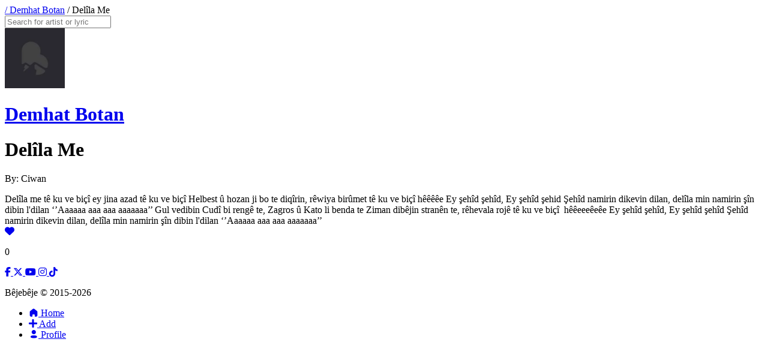

--- FILE ---
content_type: text/html; charset=utf-8
request_url: https://bejebeje.com/artists/demhat-botan/lyrics/delila-me
body_size: 2451
content:
<!DOCTYPE html>
<html lang="en" class="h-full">
<head>
  <!-- global site tag (gtag.js) - google analytics -->
  <script async src="https://www.googletagmanager.com/gtag/js?id=G-3XMV1NEC87"></script>
  <script>
    window.dataLayer = window.dataLayer || [];

    function gtag() {
      dataLayer.push(arguments);
    }

    gtag('js', new Date());

    gtag('config', 'G-3XMV1NEC87');
  </script>

  <meta charset="utf-8"/>
  <meta name="viewport" content="width=device-width, initial-scale=1.0"/>
  <title>Demhat Botan - Del&#xEE;la Me lyrics | Bêjebêje</title>
  <meta name="description" content="Lyrics for Del&#xEE;la Me by Demhat Botan. Gotin&#xEA; strana Del&#xEE;la Me ya Demhat Botan. Del&#xEE;la Me s&#xF6;zleri - Demhat Botan">
  <script src="https://kit.fontawesome.com/9d33bfa319.js" crossorigin="anonymous"></script>
  <link rel="stylesheet" href="/css/styles.css" media="screen" />

  <link media="screen" rel="apple-touch-icon" sizes="180x180" href="/apple-touch-icon.png">
  <link media="screen" rel="icon" type="image/png" sizes="32x32" href="/favicon-32x32.png">
  <link media="screen" rel="icon" type="image/png" sizes="16x16" href="/favicon-16x16.png">
  <link media="screen" rel="manifest" href="/site.webmanifest" crossorigin="use-credentials">
  <link media="screen" rel="mask-icon" href="/safari-pinned-tab.svg" color="#41414d">
  <meta name="msapplication-TileColor" content="#41414d">
  <meta name="theme-color" content="#41414d">
</head>

<body class="h-full m-0 grid relative grid-cols-[120px_auto] grid-rows-[auto_80px]">
<main
  class="pl-4 lg:pl-0 bg-neutral-800 lg:bg-transparent rounded-b-lg col-start-1 col-end-3 row-end-2 overflow-y-scroll lg:col-start-2 lg:row-start-1 lg:row-end-3 lg:grid lg:grid-rows-[auto_120px]">
  <div class="lg:bg-neutral-800 lg:pl-8 lg:rounded-bl-lg lg:row-start-1 lg:row-end-2">
    

<div class="py-5 pr-4 mb-6">
  <nav class="text-neutral-200 opacity-70 uppercase text-base">
    <a href="/artists/demhat-botan/lyrics">/ Demhat Botan</a> / Del&#xEE;la Me
  </nav>
</div>

<div class="mb-5 lg:mb-8 w-full pr-4 lg:pr-8">
  <form method="get" class="search__form" action="/Search/Search">
    <input class="w-full bg-neutral-700 p-4 placeholder:text-neutral-200 placeholder:opacity-80 text-neutral-200 rounded-sm outline-0" placeholder="Search for artist or lyric" name="searchTerm" />
  </form>
</div>




<a class="block mb-8 pr-4 lg:pr-8" href="/artists/demhat-botan/lyrics">
  <div class="flex gap-5 items-center bg-neutral-700 rounded-sm p-4">
    <picture>
      <source type="image/webp" srcset=https://s3.eu-west-2.amazonaws.com/bejebeje.com/artist-images/placeholder-s.webp>
      <source type="image/jpeg" srcset=https://s3.eu-west-2.amazonaws.com/bejebeje.com/artist-images/placeholder-s.jpg>

      <img class="rounded-full border border-neutral-500"
           src=https://s3.eu-west-2.amazonaws.com/bejebeje.com/artist-images/placeholder-s.jpg
           alt="the bejebeje logo used as a placeholder because the artist has no photo"
           width="100"
           height="100"/>
    </picture>

    <div>
      <h1 class="text-neutral-200 font-open-sans uppercase">Demhat Botan</h1>
    </div>
  </div>
</a>

<div>
  <div>
    <h1 class="font-lora text-neutral-200 text-4xl mb-2">Del&#xEE;la Me</h1>

    <div>
      <div class="flex gap-2 items-center">
        <p class="font-open-sans text-neutral-200 text-sm"><span class="opacity-70">By:</span> Ciwan
        </p>
      </div>
    </div>
  </div>

  <div class="flex justify-between pr-4 lg:pr-8">
    <div class="mb-8">
      <div class="text-neutral-200 font-lora whitespace-pre-line mb-8">
        Del&#xEE;la me t&#xEA; ku ve bi&#xE7;&#xEE; ey jina azad t&#xEA; ku ve bi&#xE7;&#xEE;&#xD;&#xA;Helbest &#xFB; hozan ji bo te diq&#xEE;rin, r&#xEA;wiya bir&#xFB;met t&#xEA; ku ve bi&#xE7;&#xEE; h&#xEA;&#xEA;&#xEA;&#xEA;e&#xD;&#xA;&#xD;&#xA;Ey &#x15F;eh&#xEE;d &#x15F;eh&#xEE;d, Ey &#x15F;eh&#xEE;d &#x15F;ehid&#xD;&#xA;&#x15E;eh&#xEE;d namirin dikevin dilan, del&#xEE;la min namirin &#x15F;&#xEE;n dibin l&#x27;dilan&#xD;&#xA;&#xD;&#xA;&#x2018;&#x2019;Aaaaaa aaa aaa aaaaaaa&#x2019;&#x2019;&#xD;&#xA;&#xD;&#xA;Gul vedibin Cud&#xEE; bi reng&#xEA; te, Zagros &#xFB; Kato li benda te&#xD;&#xA;Ziman dib&#xEA;jin stran&#xEA;n te, r&#xEA;hevala roj&#xEA; t&#xEA; ku ve bi&#xE7;&#xEE; &#xA0;h&#xEA;&#xEA;eee&#xEA;e&#xEA;e&#xD;&#xA;&#xD;&#xA;Ey &#x15F;eh&#xEE;d &#x15F;eh&#xEE;d, Ey &#x15F;eh&#xEE;d &#x15F;eh&#xEE;d&#xD;&#xA;&#x15E;eh&#xEE;d namirin dikevin dilan, del&#xEE;la min namirin &#x15F;&#xEE;n dibin l&#x27;dilan&#xD;&#xA;&#xD;&#xA;&#x2018;&#x2019;Aaaaaa aaa aaa aaaaaaa&#x2019;&#x2019;
      </div>

    </div>

    <div class="flex flex-col gap-4">

      <div class="flex flex-col items-center justify-center">
          <a href="/lyrics/like/5286?artistSlug=demhat-botan&amp;lyricSlug=delila-me">
            <i class="fa-solid fa-heart text-3xl lg:text-2xl text-neutral-500"></i>
          </a>

        <p class="text-neutral-500 font-bold font-lora text-xl">0</p>
      </div>
    </div>
  </div>
</div>
  </div>

  <div class="pr-4 lg:flex items-center justify-between row-start-2">
    <div class="mb-4 lg:mb-0 bg-neutral-950 lg:bg-transparent p-4 rounded flex items-center justify-between gap-4">
      <a href="https://www.facebook.com/bejebejefermi" class="">
        <i class="fa-brands fa-facebook-f text-neutral-600 lg:text-neutral-800 text-xl"></i>
      </a>

      <a href="https://twitter.com/bejebejefermi" class="">
        <i class="fa-brands fa-x-twitter text-neutral-600 lg:text-neutral-800 text-xl"></i>
      </a>

      <a href="https://www.youtube.com/channel/UCo7WnWABL3QiA1tErvs1w2w"
         class="">
        <i class="fa-brands fa-youtube text-neutral-600 lg:text-neutral-800 text-xl"></i>
      </a>

      <a href="https://www.instagram.com/bejebejefermi/" class="">
        <i class="fa-brands fa-instagram text-neutral-600 lg:text-neutral-800 text-xl"></i>
      </a>

      <a href="https://tiktok.com/@bejebejefermi/" class="">
        <i class="fa-brands fa-tiktok text-neutral-600 lg:text-neutral-800 text-xl"></i>
      </a>
    </div>

    <div class="mb-8 lg:mb-0 flex justify-center">
      <p class="text-xs font-open-sans uppercase text-neutral-400 lg:text-neutral-800 lg:text-base opacity-80 tracking-wider">Bêjebêje &copy;
        2015-2026</p>
    </div>
  </div>
</main>

<nav class="col-start-1 col-end-3 row-start-2 flex items-center lg:block lg:col-end-2 lg:row-start-1 lg:row-end-3 lg:py-0 px-8 lg:pt-5">
  <ul class="flex justify-between lg:flex-col gap-6 w-full">
    <li>
      <a class="flex flex-col justify-between items-center text-xs lg:text-sm gap-1.5" href="/">
        <i class="fa-kit fa-home text-lg lg:text-3xl text-neutral-800"></i>
        Home
      </a>
    </li>

    <li>
      <a class="flex flex-col justify-between items-center text-xs lg:text-sm gap-1.5" href="/artists/new">
        <i class="fa-kit fa-contribute text-lg lg:text-3xl text-neutral-800"></i>
        Add
      </a>
    </li>

    <li>
      <a class="flex flex-col justify-between items-center text-xs lg:text-sm gap-1.5" href="/Profile">
        <i class="fa-kit fa-user text-lg lg:text-3xl text-neutral-800"></i>
        Profile
      </a>
    </li>
  </ul>
</nav>


</body>
</html>


--- FILE ---
content_type: text/css
request_url: https://ka-p.fontawesome.com/assets/9d33bfa319/21011194/custom-icons.css?token=9d33bfa319
body_size: 1367
content:
@charset "utf-8";.fak.fa-badge,.fa-kit.fa-badge{--fa:"î€„";--fa--fa:"î€„î€„"}.fak.fa-contribute,.fa-kit.fa-contribute{--fa:"î€";--fa--fa:"î€î€"}.fak.fa-home,.fa-kit.fa-home{--fa:"î€€";--fa--fa:"î€€î€€"}.fak.fa-user,.fa-kit.fa-user{--fa:"î€‚";--fa--fa:"î€‚î€‚"}.fak,.fa-kit{-webkit-font-smoothing:antialiased;-moz-osx-font-smoothing:grayscale;display:var(--fa-display,inline-block);font-variant:normal;text-rendering:auto;font-family:Font Awesome Kit;font-style:normal;font-weight:400;line-height:1}.fak:before,.fa-kit:before{content:var(--fa)}@font-face{font-family:Font Awesome Kit;font-style:normal;font-display:block;src:url([data-uri])format("woff2")}